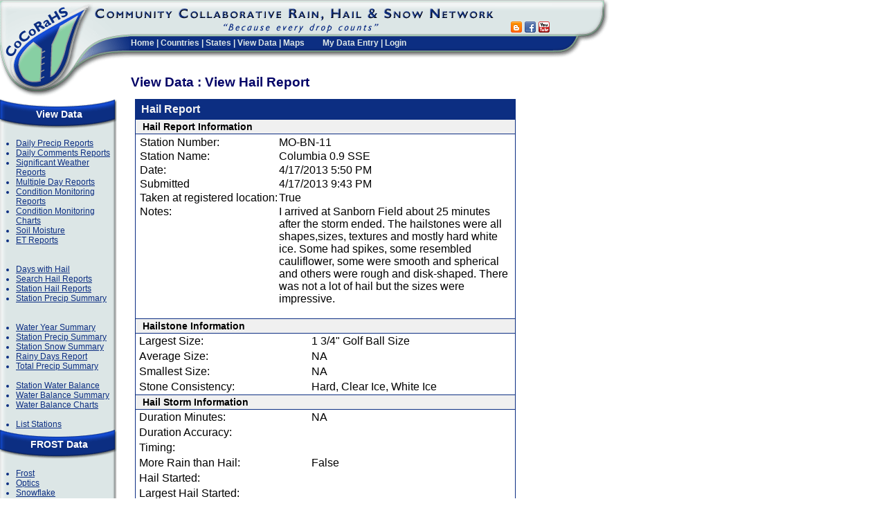

--- FILE ---
content_type: text/html; charset=utf-8
request_url: https://www.cocorahs.org/ViewData/ViewHailReport.aspx?HailReportID=5880635d-eb25-42d2-be31-4b27ab604ab4
body_size: 6473
content:


<!DOCTYPE HTML PUBLIC "-//W3C//DTD HTML 4.01 Transitional//EN" "http://www.w3.org/TR/html4/loose.dtd">
<html>
<head>
	<link rel="stylesheet" href="/css/global.css" type="text/css" /> 
	
<script language="javascript" type="text/javascript" src="/scripts/common.js"></script>
	
<link href="/VAM/Appearance/VAMStyleSheet.css" type="text/css" rel="stylesheet">
	<title>CoCoRaHS - Community Collaborative Rain, Hail &amp; Snow Network</title>
	<link rel="stylesheet" href="https://kendo.cdn.telerik.com/themes/10.0.1/default/default-main.css" />
    <script src="https://code.jquery.com/jquery-3.7.0.min.js" type="text/javascript"></script>
    <script src="https://kendo.cdn.telerik.com/2024.4.1112/js/kendo.all.min.js" type="text/javascript"></script>
    <script src="/scripts/kendo-ui-license.js" type="text/javascript"></script>
	<script src="https://cdn.jsdelivr.net/npm/luxon@3.5.0/build/global/luxon.min.js" type="text/javascript"></script>
    <link
        rel="stylesheet"
        href="https://kendo.cdn.telerik.com/themes/10.0.1/default/default-ocean-blue.css"
    />
    <link rel="stylesheet" href="/css/date-selector.css" />
	
</head>
<!-- Google tag (gtag.js) -->
<script async src="https://www.googletagmanager.com/gtag/js?id=G-9GHG0R365P"></script>
<script>
	window.dataLayer = window.dataLayer || [];
	function gtag() { dataLayer.push(arguments); }
	gtag('js', new Date());

	gtag('config', 'G-9GHG0R365P');
</script>
<body id="Body" bgcolor="#ffffff" leftmargin="0" topmargin="0" marginwidth="0" marginheight="0">
	<form name="Form1" method="post" action="./ViewHailReport.aspx?HailReportID=5880635d-eb25-42d2-be31-4b27ab604ab4" id="Form1" onreset="if (window.setTimeout) window.setTimeout(&#39;VAM_OnReset(false);&#39;, 100);">
<input type="hidden" name="__VIEWSTATE" id="__VIEWSTATE" value="lCClH08ATpQayUnzg3ULHywXOui8Ph9uzK3Iqr518ZQ3LyQ95rtQZ1oLB/9kQ/O5/6IMv3Gb3pX6oDR3zcCu/aUb7wmheQLBCGgrorzWeHee+KG/sfLKgDIPW8CQLgIf6BtTWAkzNBPd7Z1kdksBaoS/LFOUnq+97fO5dtj1ojiPhCGya0wXxmYFK632I6Yfrjfa4tROHWMNYWp3CPg99hGvImWYQ4MHOrl6sVGSTg58UrMNi2iZ9AH249/KsJF8db3uqSzThzFdwfGf4a+kQqN3jMLsRHGcHbRaBsgalwdqOZ9mSs0rueSjUsHg3OLLb16xU1sKxhKztaRe2UfUzo5GpXoqsp3cjYEVb2Xqu+0yRcWujREGqh8+kIk6FY3/wQnkrmUGwoCcsee17Igwa8VQ/t9iQLi3bPtEjU5TPR9VqwTdUn/x0tCtNkLBpzNZo5OVmKijKtBXwXKP9iKACwN11Fa4f4OU3LQpT4oJaIo6ULaAPt7AoUTI2xmgvhLtVBhi2dPxdP6hm4gwe/fHek8Xk7/68o3vyolAfFIvfOvCQmfvDZKevxzRyK+3cHU5R60bkQzGqXwS4HrV7pRW/Q==" />

<script type='text/javascript' src='/VAM/3_0_3/VAM.js'></script>
<input type='hidden' id='VAM_JSE' name='VAM_JSE' value='' />

<input type="hidden" name="__VIEWSTATEGENERATOR" id="__VIEWSTATEGENERATOR" value="80D120F4" />
		
		<table align="left" cellspacing="0" cellpadding="0" width="880" height="100%" border="0">
			<tbody>
				<tr>
					<td valign="top" align="left" colspan="3" height="95" width="100%">
						
						<table width="100%" height="135" border="0" cellpadding="0" cellspacing="0">
							<!-- WIDTH="875"  -->
							
								
	<TR>
		<TD width="135" height="135" ROWSPAN="4" vAlign="top" align="left">
			<a href="/"><IMG SRC="/images/header_logo.gif" WIDTH="135" HEIGHT="140" border="0" ALT=""></a></TD>
		<TD class="header_titlebar" height="51" COLSPAN="2" vAlign="top" align="left" >
			<IMG border="0" SRC="/images/header_titlebar.gif" WIDTH="580" HEIGHT="51" ALT=""></TD>
		<TD class="header_titlebar" height="51" valign="bottom"  style="padding-left: 10px;">
	<!--	<div id="google_translate_element"></div><script type="text/javascript">
function googleTranslateElementInit() {
  new google.translate.TranslateElement({pageLanguage: 'en', includedLanguages: 'en,es,fr', layout: google.translate.TranslateElement.InlineLayout.SIMPLE, autoDisplay: false, gaTrack: true, gaId: 'UA-9079456-1'}, 'google_translate_element');
}
</script><script type="text/javascript" src="//translate.google.com/translate_a/element.js?cb=googleTranslateElementInit"></script> -->
		<a href="https://cocorahs.blogspot.com/" title="Go to CoCoRaHS Blog" target="blog" ><img src="/images/icons/socialmedia/blogger_16.png" width="16" height="16" border="0"></a>&nbsp;<a href="https://www.facebook.com/CoCoRaHS" title="Go to CoCoRaHS Facebook page" target="facebook" ><img src="/images/icons/socialmedia/facebook_16.png" width="16" height="16" border="0"></a>&nbsp;<a href="https://www.youtube.com/cocorahs/" title="Go to CoCoRaHS YouTube Channel" target="youtube" ><img src="/images/icons/socialmedia/youtube_16.png"  width="16" height="16" border="0"></a></td>
		<TD HEIGHT="83" width="82" ROWSPAN="2" vAlign="top" align="left">
			<IMG SRC="/images/header_endcap.gif" WIDTH="82" HEIGHT="83" ALT=""></TD>
	</TR>
	<TR>
		<TD class="header_menubar" style="padding-top: 0px;" width="52" HEIGHT="43" ROWSPAN="2" vAlign="top" align="left" ><IMG border="0" SRC="/images/header_titlebar_left.gif" WIDTH="52" HEIGHT="43" ALT=""></TD>
		<TD height="32" class="header_menubar" vAlign="top" align="left" nowrap>
			
<div class="topmenu" nowrap >
	<a href="/">Home</a> | 
	<a href="/Content.aspx?page=countries">Countries</a> | 
	<a href="/States.aspx">States</a> | 
	<a href="/ViewData/">View Data</a> | 
	<a href="/Maps/">Maps</a>
	<img src="/images/spacer.gif" width="20" height="5" >
		<a href="/Admin/MyDataEntry/">My Data Entry</a> | <a href="/Login.aspx">Login</a>
</div>
			</TD>
		<TD class="header_menubar" vAlign=top align=center>
			<IMG border="0" height=2 alt="" src="/images/spacer.gif" width=1>
		</TD>	
	</TR>





							
							<tr>
								<!-- Page Title Area  -->
								<td class="PageTitle" colspan="3" rowspan="2" valign="top">
									
		View Data : View Hail Report
	
									<img height="22" alt="" border="0" src="/images/spacer.gif" width="1"></td>
							</tr>
							<tr>
								<td valign="top" align="left" height="46">
									<img border="0" style="width: 52px;" height="46" src="/images/spacer.gif" width="52"></td>
							</tr>
						</table>
						
					</td>
				</tr>
				<tr>
					<td colspan="3" valign="top">
						<table border="0" width="100%" cellspacing="0" cellpadding="0" id="tblMainBody">
							<tr>
								<td valign="top" width="200" height="500" align="left" style="width: 200px;">
									
		
<div class="MenuPanel">
	<div class="MenuPanelHeader">View Data</div>
	<div class="MenuPanelBody">
		<ul class="MenuPanelList">
			<li><a href="/ViewData/ListDailyPrecipReports.aspx" >Daily Precip Reports </a></li>
			<li><a href="/ViewData/ListDailyComments.aspx" >Daily Comments Reports</a></li>
			<li><a href="/ViewData/ListIntensePrecipReports.aspx" >Significant Weather Reports</a></li>
			<li><a href="/ViewData/ListMultiDayPrecipReports.aspx" >Multiple Day Reports</a></li>
			<li><a href="/ViewData/ListConditionMonitoringReports.aspx" >Condition Monitoring Reports</a></li>
			<li><a href="/ViewData/ConditionMonitoring/" >Condition Monitoring Charts</a></li>
			<li><a href="/ViewData/ListSoilMoistureReports.aspx" >Soil Moisture</a></li>
			<li><a href="/ViewData/ListETReports.aspx">ET Reports</a></li>
			<br><br>
			<li><a href="/ViewData/ListDaysWithHail.aspx" >Days with Hail</a></li>
			<li><a href="/ViewData/ListHailReports.aspx" >Search Hail Reports</a></li>			
			<li><a href="/ViewData/ListStationHailReports.aspx" >Station Hail Reports</a></li>			
			<li><a href="/ViewData/StationPrecipSummary.aspx" >Station Precip Summary</a></li>
			<br><br>
			<li><a href="https://wys.cocorahs.org" target="_blank" >Water Year Summary</a></li>
			<li><a href="/ViewData/StationPrecipSummary.aspx" >Station Precip Summary</a></li>
			<li><a href="/ViewData/StationSnowSummary.aspx" >Station Snow Summary</a></li>

			<li><a href="/ViewData/RainyDaysReport.aspx" >Rainy Days Report</a></li>
			<li><a href="/ViewData/TotalPrecipSummary.aspx" >Total Precip Summary</a></li>
			<br />
			<li><a href="/ViewData/StationWaterBalanceSummary.aspx">Station Water Balance</a></li>	
			<li><a href="/ViewData/WaterBalanceSummary.aspx">Water Balance Summary</a></li>
			<li><a href="/ViewData/StationWaterBalanceChart.aspx">Water Balance Charts</a></li>
			<br />
			<li><a href="/Stations/ListStations.aspx" >List Stations</a></li>
		</ul>	
	</div>
	<div class="MenuPanelTitle">FROST Data</div>
	<div class="MenuPanelBody">
		<ul class="MenuPanelList">
			<li><a href="/ViewData/ListFrostReports.aspx">Frost</a></li>		
			<li><a href="/ViewData/ListOpticsReports.aspx">Optics</a></li>
			<li><a href="/ViewData/ListSnowflakeReports.aspx">Snowflake</a></li>
			<li><a href="/ViewData/ListThunderReports.aspx">Thunder</a></li>
		</ul>	
	</div>
	<div class="MenuPanelFooter"></div>	
</div>

	
									
										
										
<div class="MenuPanel">
	<div class="MenuPanelHeader">Main Menu</div>
	<div class="MenuPanelBody">
		<ul class="MenuPanelList">
			<li><a href="/" >Home</a></li>
			<li><a href="/Content.aspx?page=aboutus" >About Us</a></li>
			<li><a href="/Content.aspx?page=application">Join CoCoRaHS</a></li>			
			<li><a href="/Content.aspx?page=contactus">Contact Us</a></li>
			
			<li><a href="/Content.aspx?page=donate">Donate</a></li>
		</ul>	
	</div>
	<div class="MenuPanelTitle">Resources</div>
	<div class="MenuPanelBody">
		<ul class="MenuPanelList">

			<li><a href="/Content.aspx?page=Help">FAQ / Help</a></li>
		<!--	<li><a href="/Content.aspx?page=training">Training</a></li> -->		
			<li><a href="/Content.aspx?page=education">Education</a></li>	
			<li><a href="/Content.aspx?page=training_slideshows">Training Slide-Shows</a></li>
            <li><a href="http://www.youtube.com/cocorahs/" target="_blank">Videos</a></li>
            <li><a href="/Content.aspx?page=condition">Condition Monitoring</a></li>
			<!-- <li><a href="/Content.aspx?page=droughtimpactreports">Drought Impacts</a></li> -->
			<li><a href="/Content.aspx?page=et">Evapotranspiration</a></li>	
			<li><a href="/Content.aspx?page=soilmoisture">Soil Moisture</a></li>	
			<li><a href="/Content.aspx?page=climate-normals">NCEI Normals</a></li>	
				
			<br><br>
			<li><a href="/Content.aspx?page=coord">Volunteer Coordinators</a></li>
			<li><a href="/Content.aspx?page=HailPadDropOff">Hail Pad <br>Distribution/Drop-off</a></li>
			<li><a href="/Content.aspx?page=HelpNeeded">Help Needed</a></li>
			<li><a href="/Content.aspx?page=PrintableForms">Printable Forms</a></li>			
				<br><br>
				
		
			<li><a href="/Content.aspx?page=catch" ><i>The Catch</i></a></li>
			
		<li><a href="/Content.aspx?page=mod&mod=1">The Squall Line</a></li>
		<li><a href="/Content.aspx?page=publications">Publications</a></li>
		<li><a href="http://cocorahs.blogspot.com/" target="_blank">CoCoRaHS Blog</a></li>		
		<li><a href="/Content.aspx?page=groups" >Web Groups</a></li>
		<li><a href="/Content.aspx?page=StateNewsletters">State Newsletters</a></li>
		<li><a href="/Content.aspx?page=MasterGardener">Master Gardener Guide</a></li>		
		<li><a href="/Content.aspx?page=50StatesClimates">State Climate Series</a></li>
		<li><a href="/marchmadness.aspx">Rain Gauge Rally</a></li>
		<li><a href="/Content.aspx?page=wxtalk">WxTalk Webinars</a></li>	
<br><br>
			<li><a href="/Content.aspx?page=sponsors">Sponsors</a></li>			
		
			<li><a href="/Content.aspx?page=links">Links</a></li>
			<li><a href="/Content.aspx?page=store" target="_blank" >CoCoRaHS Store</a></li>

		</ul>	
	</div>
	<div class="MenuPanelFooter">&nbsp;</div>
</div>
<div style="margin-left:15px;width: 170px; margin-top:8px;">
	<a href="https://www.nws.noaa.gov/com/weatherreadynation/#.VOt1A3a3yB8" target="_blank"><img src="/images/amb_logo_140x89.png" width="140px" /></a><br />
	<a href="https://www.cocorahs.org/Content.aspx?page=noaa" ><img height="147" src="/images/NOAAProductsLink.gif" width="140" border="0"></a><br /> 
	<a href="/Content.aspx?page=CoCoRaHS_Uses" ><img src="/images/WhoUses140.png" border="0" width="140px"></a>
</div>
									

									&nbsp;       
										
								</td>
								<td id="tdMainBody" class="MainBody" valign="top" width="100%" height="100%" align="left">
									
									<div id="ValidationSummary1" class="ErrorBox" style="color:#C00000;background-color:Beige;border-color:#C00000;border-width:1px;border-style:Solid;width:500px;visibility:hidden;display:none;">

</div>
									
	
	
				

<table id="tblObs" class="ControlWrapper" border="0" cellspacing="0" width="550">
	<tr>
		<td class="ControlHeader" >Hail Report</td>
		<td class="ControlHeaderButtons" align="right">&nbsp;
			
		</td>
	</tr>
	<tr>
		<th colspan="2" class="DataEntry" align="left">Hail Report Information</th>
	</tr>
	<tr>
		<td colspan="2" class="DataEntry" align="left">
			<table border="0" width="100%" cellspacing="0">
				<tr>
					<td align="left">Station Number:</td>
					<td align="left">MO-BN-11</td>
					<td rowspan="4" align="center" valign="center" nowrap>
				
					</td>					
				</tr>
				<tr>
					<td align="left">Station Name:</td>
					<td>Columbia 0.9 SSE</td>
				</tr>
				<tr>
					<td align="left">Date:</td>
					<td align="left"><span id="dspPrecipReport_lblReportDateTime">4/17/2013 5:50 PM</span></td>
				</tr>
				<TR>
					<TD align="left">Submitted</TD>
					<TD align="left">4/17/2013 9:43 PM
					</TD>
				</TR>
				<tr>
					<td align="left" nowrap>Taken at registered location:</td>
					<td align="left" valign="top">True</td>
				</tr>
				<tr>
					<td valign="top">Notes:</td>
					<td colspan="2">I arrived at Sanborn Field about 25 minutes after the storm ended. The hailstones were all shapes,sizes, textures and mostly hard white ice. Some had spikes, some resembled cauliflower, some were smooth and spherical and others were rough and disk-shaped. There was not a lot of hail but the sizes were impressive.</td>
				</tr>
			</table>		
		</td>
	</tr>
	
	<tr>
		<td colspan="2" style="padding:8px;">
			<div style="display:flex;flex-direction: row;flex-wrap: wrap;gap: 0.5rem;"></div>
		</td>
	</tr>
	<tr>
		<th colspan="2" class="DataEntry" align="left">Hailstone Information</th>
	</tr>
	<tr>
		<td class="DataEntry" width="100">Largest Size:</td>
		<td width="450">1 3/4" Golf Ball Size</td>
	</tr>
	<tr>
		<td class="DataEntry">Average Size:</td>
		<td>NA</td>
	</tr>
	<tr>
		<td class="DataEntry">Smallest Size:</td>
		<td>NA</td>
	</tr>
	<tr>
		<td class="DataEntry">Stone Consistency:</td>
		<td>Hard, Clear Ice, White Ice</td>
	</tr>	
	<tr>
		<th colspan="2" class="DataEntry" align="left">Hail Storm Information</th>
	</tr>
	<tr>
		<td class="DataEntry">Duration Minutes:</td>
		<td>NA</td>
	</tr>
	<tr>
		<td class="DataEntry">Duration Accuracy:</td>
		<td></td>
	</tr>
	<tr>
		<td class="DataEntry">Timing:</td>
		<td></td>
	</tr>
	<tr>
		<td class="DataEntry">More Rain than Hail:</td>
		<td>False</td>
	</tr>
	<tr>
		<td class="DataEntry">Hail Started:</td>
		<td></td>
	</tr>
	<tr>
		<td class="DataEntry">Largest Hail Started:</td>
		<td></td>
	</tr>
	<tr>
		<td class="DataEntry">Damage:</td>
		<td></td>
	</tr>
	<tr>
		<th colspan="2" class="DataEntry" align="left">Hail pad information</th>
	</tr>
	<tr>
		<td class="DataEntry">Angle of Impact:</td>
		<td></td>
	</tr>
	<tr>
		<td class="DataEntry">Number of Stones On Pad:</td>
		<td></td>
	</tr>	
	<tr>
		<td class="DataEntry" nowrap>Distance Between Stones On Pad:</td>
		<td></td>
	</tr>
	<tr>
		<td class="DataEntry">Depth Of Stones on Ground:</td>
		<td></td>
	</tr>
	<tr>
		<td class="DataEntry">Has Samples:</td>
		<td>False</td>
	</tr>
</table>

				
			
									<br />
									
								</td>

								<td valign="top" width="5">
									
						
								</td>
							</tr>
						</table>
					</td>
				</tr>
				<tr>
					<td colspan="3" height="20" align="center">
						
							<div id="Footer" style="font-size: smaller; text-align: center">
								<hr width="100%" size="1">
								<font face="Verdana, Arial, Helvetica, sans-serif" size="1">For questions or 
										comments concerning this web page please contact <a href="mailto:info@cocorahs.org">info@cocorahs.org</a>.										
										<br />
									Unless otherwise noted, all content on the CoCoRaHS website is released under a <a rel="license" href="https://creativecommons.org/licenses/by/4.0/" target="_blank">Creative Commons Attribution 4.0 License</a>.
				<br />
									<a href="/Content.aspx?page=privacypolicy">Privacy Policy</a>&nbsp;&nbsp;<a href="/Content.aspx?page=datausagepolicy">Data Usage Policy</a>
									<i>Copyright &copy; 1998-2025, Colorado Climate Center, All rights reserved.</i></font>
							</div>
						
					</td>
				</tr>
			</tbody>
		</table>
		<br clear="all" />
	
<script type="text/javascript">
<!--
var gVAM_ValSummary =  new Array({ValSumID:'ValidationSummary1',FmtListFnc:VAM_ValSumFmtBullet,GetInner:VAM_ValSumInnerHTML,Grp:'',AutoUpd:true,InvSpc:false,Links:false,RCIS:true,PreListFnc:VAM_ValSumPreBullet,PostListFnc:VAM_ValSumPostBullet,Hdr:'<span class=\'VAMValSummaryHeader\'><img src=\'/images/icons/exclamation.gif\' align=\'absbottom\' width=\'16\' height=\'16\'> <b>Errors:</b></span>',Ftr:'',ErrMsgCss:'VAMValSummaryErrors',LinkTT:'',Showing:false,HdrSep:'<br />',BulletTL:'<ul style=\'list-style-type:disc\'',DispMode:'2'});
// -->
</script>

<script type='text/javascript'>
<!--
VAM_GetById('VAM_JSE').value='1';
// -->
</script>
</form>
</body>
</html>

